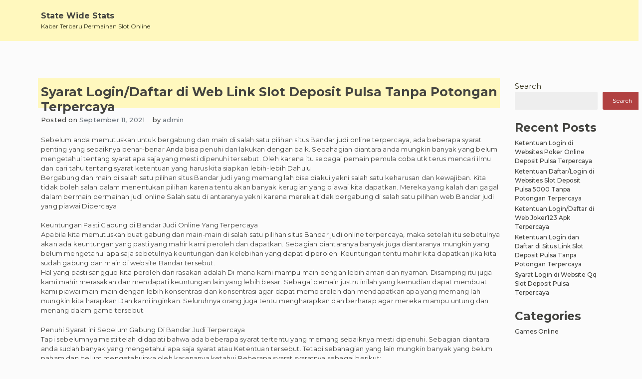

--- FILE ---
content_type: text/html; charset=UTF-8
request_url: https://statewidestats.com/syarat-login-daftar-di-web-link-slot-deposit-pulsa-tanpa-potongan-terpercaya/
body_size: 10692
content:
<!doctype html>
<html lang="en-US">

<head>
    <meta charset="UTF-8">
    <meta name="viewport" content="width=device-width, initial-scale=1">
    <link rel="profile" href="https://gmpg.org/xfn/11">

    <title>Syarat Login/Daftar di Web  Link Slot Deposit Pulsa Tanpa Potongan Terpercaya &#8211; State Wide Stats</title>
<meta name='robots' content='max-image-preview:large' />
<link rel="alternate" type="application/rss+xml" title="State Wide Stats &raquo; Feed" href="https://statewidestats.com/feed/" />
<link rel="alternate" type="application/rss+xml" title="State Wide Stats &raquo; Comments Feed" href="https://statewidestats.com/comments/feed/" />
<link rel="alternate" title="oEmbed (JSON)" type="application/json+oembed" href="https://statewidestats.com/wp-json/oembed/1.0/embed?url=https%3A%2F%2Fstatewidestats.com%2Fsyarat-login-daftar-di-web-link-slot-deposit-pulsa-tanpa-potongan-terpercaya%2F" />
<link rel="alternate" title="oEmbed (XML)" type="text/xml+oembed" href="https://statewidestats.com/wp-json/oembed/1.0/embed?url=https%3A%2F%2Fstatewidestats.com%2Fsyarat-login-daftar-di-web-link-slot-deposit-pulsa-tanpa-potongan-terpercaya%2F&#038;format=xml" />
<style id='wp-img-auto-sizes-contain-inline-css'>
img:is([sizes=auto i],[sizes^="auto," i]){contain-intrinsic-size:3000px 1500px}
/*# sourceURL=wp-img-auto-sizes-contain-inline-css */
</style>
<style id='wp-emoji-styles-inline-css'>

	img.wp-smiley, img.emoji {
		display: inline !important;
		border: none !important;
		box-shadow: none !important;
		height: 1em !important;
		width: 1em !important;
		margin: 0 0.07em !important;
		vertical-align: -0.1em !important;
		background: none !important;
		padding: 0 !important;
	}
/*# sourceURL=wp-emoji-styles-inline-css */
</style>
<style id='wp-block-library-inline-css'>
:root{--wp-block-synced-color:#7a00df;--wp-block-synced-color--rgb:122,0,223;--wp-bound-block-color:var(--wp-block-synced-color);--wp-editor-canvas-background:#ddd;--wp-admin-theme-color:#007cba;--wp-admin-theme-color--rgb:0,124,186;--wp-admin-theme-color-darker-10:#006ba1;--wp-admin-theme-color-darker-10--rgb:0,107,160.5;--wp-admin-theme-color-darker-20:#005a87;--wp-admin-theme-color-darker-20--rgb:0,90,135;--wp-admin-border-width-focus:2px}@media (min-resolution:192dpi){:root{--wp-admin-border-width-focus:1.5px}}.wp-element-button{cursor:pointer}:root .has-very-light-gray-background-color{background-color:#eee}:root .has-very-dark-gray-background-color{background-color:#313131}:root .has-very-light-gray-color{color:#eee}:root .has-very-dark-gray-color{color:#313131}:root .has-vivid-green-cyan-to-vivid-cyan-blue-gradient-background{background:linear-gradient(135deg,#00d084,#0693e3)}:root .has-purple-crush-gradient-background{background:linear-gradient(135deg,#34e2e4,#4721fb 50%,#ab1dfe)}:root .has-hazy-dawn-gradient-background{background:linear-gradient(135deg,#faaca8,#dad0ec)}:root .has-subdued-olive-gradient-background{background:linear-gradient(135deg,#fafae1,#67a671)}:root .has-atomic-cream-gradient-background{background:linear-gradient(135deg,#fdd79a,#004a59)}:root .has-nightshade-gradient-background{background:linear-gradient(135deg,#330968,#31cdcf)}:root .has-midnight-gradient-background{background:linear-gradient(135deg,#020381,#2874fc)}:root{--wp--preset--font-size--normal:16px;--wp--preset--font-size--huge:42px}.has-regular-font-size{font-size:1em}.has-larger-font-size{font-size:2.625em}.has-normal-font-size{font-size:var(--wp--preset--font-size--normal)}.has-huge-font-size{font-size:var(--wp--preset--font-size--huge)}.has-text-align-center{text-align:center}.has-text-align-left{text-align:left}.has-text-align-right{text-align:right}.has-fit-text{white-space:nowrap!important}#end-resizable-editor-section{display:none}.aligncenter{clear:both}.items-justified-left{justify-content:flex-start}.items-justified-center{justify-content:center}.items-justified-right{justify-content:flex-end}.items-justified-space-between{justify-content:space-between}.screen-reader-text{border:0;clip-path:inset(50%);height:1px;margin:-1px;overflow:hidden;padding:0;position:absolute;width:1px;word-wrap:normal!important}.screen-reader-text:focus{background-color:#ddd;clip-path:none;color:#444;display:block;font-size:1em;height:auto;left:5px;line-height:normal;padding:15px 23px 14px;text-decoration:none;top:5px;width:auto;z-index:100000}html :where(.has-border-color){border-style:solid}html :where([style*=border-top-color]){border-top-style:solid}html :where([style*=border-right-color]){border-right-style:solid}html :where([style*=border-bottom-color]){border-bottom-style:solid}html :where([style*=border-left-color]){border-left-style:solid}html :where([style*=border-width]){border-style:solid}html :where([style*=border-top-width]){border-top-style:solid}html :where([style*=border-right-width]){border-right-style:solid}html :where([style*=border-bottom-width]){border-bottom-style:solid}html :where([style*=border-left-width]){border-left-style:solid}html :where(img[class*=wp-image-]){height:auto;max-width:100%}:where(figure){margin:0 0 1em}html :where(.is-position-sticky){--wp-admin--admin-bar--position-offset:var(--wp-admin--admin-bar--height,0px)}@media screen and (max-width:600px){html :where(.is-position-sticky){--wp-admin--admin-bar--position-offset:0px}}

/*# sourceURL=wp-block-library-inline-css */
</style><style id='wp-block-categories-inline-css'>
.wp-block-categories{box-sizing:border-box}.wp-block-categories.alignleft{margin-right:2em}.wp-block-categories.alignright{margin-left:2em}.wp-block-categories.wp-block-categories-dropdown.aligncenter{text-align:center}.wp-block-categories .wp-block-categories__label{display:block;width:100%}
/*# sourceURL=https://statewidestats.com/wp-includes/blocks/categories/style.min.css */
</style>
<style id='wp-block-heading-inline-css'>
h1:where(.wp-block-heading).has-background,h2:where(.wp-block-heading).has-background,h3:where(.wp-block-heading).has-background,h4:where(.wp-block-heading).has-background,h5:where(.wp-block-heading).has-background,h6:where(.wp-block-heading).has-background{padding:1.25em 2.375em}h1.has-text-align-left[style*=writing-mode]:where([style*=vertical-lr]),h1.has-text-align-right[style*=writing-mode]:where([style*=vertical-rl]),h2.has-text-align-left[style*=writing-mode]:where([style*=vertical-lr]),h2.has-text-align-right[style*=writing-mode]:where([style*=vertical-rl]),h3.has-text-align-left[style*=writing-mode]:where([style*=vertical-lr]),h3.has-text-align-right[style*=writing-mode]:where([style*=vertical-rl]),h4.has-text-align-left[style*=writing-mode]:where([style*=vertical-lr]),h4.has-text-align-right[style*=writing-mode]:where([style*=vertical-rl]),h5.has-text-align-left[style*=writing-mode]:where([style*=vertical-lr]),h5.has-text-align-right[style*=writing-mode]:where([style*=vertical-rl]),h6.has-text-align-left[style*=writing-mode]:where([style*=vertical-lr]),h6.has-text-align-right[style*=writing-mode]:where([style*=vertical-rl]){rotate:180deg}
/*# sourceURL=https://statewidestats.com/wp-includes/blocks/heading/style.min.css */
</style>
<style id='wp-block-latest-posts-inline-css'>
.wp-block-latest-posts{box-sizing:border-box}.wp-block-latest-posts.alignleft{margin-right:2em}.wp-block-latest-posts.alignright{margin-left:2em}.wp-block-latest-posts.wp-block-latest-posts__list{list-style:none}.wp-block-latest-posts.wp-block-latest-posts__list li{clear:both;overflow-wrap:break-word}.wp-block-latest-posts.is-grid{display:flex;flex-wrap:wrap}.wp-block-latest-posts.is-grid li{margin:0 1.25em 1.25em 0;width:100%}@media (min-width:600px){.wp-block-latest-posts.columns-2 li{width:calc(50% - .625em)}.wp-block-latest-posts.columns-2 li:nth-child(2n){margin-right:0}.wp-block-latest-posts.columns-3 li{width:calc(33.33333% - .83333em)}.wp-block-latest-posts.columns-3 li:nth-child(3n){margin-right:0}.wp-block-latest-posts.columns-4 li{width:calc(25% - .9375em)}.wp-block-latest-posts.columns-4 li:nth-child(4n){margin-right:0}.wp-block-latest-posts.columns-5 li{width:calc(20% - 1em)}.wp-block-latest-posts.columns-5 li:nth-child(5n){margin-right:0}.wp-block-latest-posts.columns-6 li{width:calc(16.66667% - 1.04167em)}.wp-block-latest-posts.columns-6 li:nth-child(6n){margin-right:0}}:root :where(.wp-block-latest-posts.is-grid){padding:0}:root :where(.wp-block-latest-posts.wp-block-latest-posts__list){padding-left:0}.wp-block-latest-posts__post-author,.wp-block-latest-posts__post-date{display:block;font-size:.8125em}.wp-block-latest-posts__post-excerpt,.wp-block-latest-posts__post-full-content{margin-bottom:1em;margin-top:.5em}.wp-block-latest-posts__featured-image a{display:inline-block}.wp-block-latest-posts__featured-image img{height:auto;max-width:100%;width:auto}.wp-block-latest-posts__featured-image.alignleft{float:left;margin-right:1em}.wp-block-latest-posts__featured-image.alignright{float:right;margin-left:1em}.wp-block-latest-posts__featured-image.aligncenter{margin-bottom:1em;text-align:center}
/*# sourceURL=https://statewidestats.com/wp-includes/blocks/latest-posts/style.min.css */
</style>
<style id='wp-block-search-inline-css'>
.wp-block-search__button{margin-left:10px;word-break:normal}.wp-block-search__button.has-icon{line-height:0}.wp-block-search__button svg{height:1.25em;min-height:24px;min-width:24px;width:1.25em;fill:currentColor;vertical-align:text-bottom}:where(.wp-block-search__button){border:1px solid #ccc;padding:6px 10px}.wp-block-search__inside-wrapper{display:flex;flex:auto;flex-wrap:nowrap;max-width:100%}.wp-block-search__label{width:100%}.wp-block-search.wp-block-search__button-only .wp-block-search__button{box-sizing:border-box;display:flex;flex-shrink:0;justify-content:center;margin-left:0;max-width:100%}.wp-block-search.wp-block-search__button-only .wp-block-search__inside-wrapper{min-width:0!important;transition-property:width}.wp-block-search.wp-block-search__button-only .wp-block-search__input{flex-basis:100%;transition-duration:.3s}.wp-block-search.wp-block-search__button-only.wp-block-search__searchfield-hidden,.wp-block-search.wp-block-search__button-only.wp-block-search__searchfield-hidden .wp-block-search__inside-wrapper{overflow:hidden}.wp-block-search.wp-block-search__button-only.wp-block-search__searchfield-hidden .wp-block-search__input{border-left-width:0!important;border-right-width:0!important;flex-basis:0;flex-grow:0;margin:0;min-width:0!important;padding-left:0!important;padding-right:0!important;width:0!important}:where(.wp-block-search__input){appearance:none;border:1px solid #949494;flex-grow:1;font-family:inherit;font-size:inherit;font-style:inherit;font-weight:inherit;letter-spacing:inherit;line-height:inherit;margin-left:0;margin-right:0;min-width:3rem;padding:8px;text-decoration:unset!important;text-transform:inherit}:where(.wp-block-search__button-inside .wp-block-search__inside-wrapper){background-color:#fff;border:1px solid #949494;box-sizing:border-box;padding:4px}:where(.wp-block-search__button-inside .wp-block-search__inside-wrapper) .wp-block-search__input{border:none;border-radius:0;padding:0 4px}:where(.wp-block-search__button-inside .wp-block-search__inside-wrapper) .wp-block-search__input:focus{outline:none}:where(.wp-block-search__button-inside .wp-block-search__inside-wrapper) :where(.wp-block-search__button){padding:4px 8px}.wp-block-search.aligncenter .wp-block-search__inside-wrapper{margin:auto}.wp-block[data-align=right] .wp-block-search.wp-block-search__button-only .wp-block-search__inside-wrapper{float:right}
/*# sourceURL=https://statewidestats.com/wp-includes/blocks/search/style.min.css */
</style>
<style id='wp-block-group-inline-css'>
.wp-block-group{box-sizing:border-box}:where(.wp-block-group.wp-block-group-is-layout-constrained){position:relative}
/*# sourceURL=https://statewidestats.com/wp-includes/blocks/group/style.min.css */
</style>
<style id='global-styles-inline-css'>
:root{--wp--preset--aspect-ratio--square: 1;--wp--preset--aspect-ratio--4-3: 4/3;--wp--preset--aspect-ratio--3-4: 3/4;--wp--preset--aspect-ratio--3-2: 3/2;--wp--preset--aspect-ratio--2-3: 2/3;--wp--preset--aspect-ratio--16-9: 16/9;--wp--preset--aspect-ratio--9-16: 9/16;--wp--preset--color--black: #000000;--wp--preset--color--cyan-bluish-gray: #abb8c3;--wp--preset--color--white: #ffffff;--wp--preset--color--pale-pink: #f78da7;--wp--preset--color--vivid-red: #cf2e2e;--wp--preset--color--luminous-vivid-orange: #ff6900;--wp--preset--color--luminous-vivid-amber: #fcb900;--wp--preset--color--light-green-cyan: #7bdcb5;--wp--preset--color--vivid-green-cyan: #00d084;--wp--preset--color--pale-cyan-blue: #8ed1fc;--wp--preset--color--vivid-cyan-blue: #0693e3;--wp--preset--color--vivid-purple: #9b51e0;--wp--preset--gradient--vivid-cyan-blue-to-vivid-purple: linear-gradient(135deg,rgb(6,147,227) 0%,rgb(155,81,224) 100%);--wp--preset--gradient--light-green-cyan-to-vivid-green-cyan: linear-gradient(135deg,rgb(122,220,180) 0%,rgb(0,208,130) 100%);--wp--preset--gradient--luminous-vivid-amber-to-luminous-vivid-orange: linear-gradient(135deg,rgb(252,185,0) 0%,rgb(255,105,0) 100%);--wp--preset--gradient--luminous-vivid-orange-to-vivid-red: linear-gradient(135deg,rgb(255,105,0) 0%,rgb(207,46,46) 100%);--wp--preset--gradient--very-light-gray-to-cyan-bluish-gray: linear-gradient(135deg,rgb(238,238,238) 0%,rgb(169,184,195) 100%);--wp--preset--gradient--cool-to-warm-spectrum: linear-gradient(135deg,rgb(74,234,220) 0%,rgb(151,120,209) 20%,rgb(207,42,186) 40%,rgb(238,44,130) 60%,rgb(251,105,98) 80%,rgb(254,248,76) 100%);--wp--preset--gradient--blush-light-purple: linear-gradient(135deg,rgb(255,206,236) 0%,rgb(152,150,240) 100%);--wp--preset--gradient--blush-bordeaux: linear-gradient(135deg,rgb(254,205,165) 0%,rgb(254,45,45) 50%,rgb(107,0,62) 100%);--wp--preset--gradient--luminous-dusk: linear-gradient(135deg,rgb(255,203,112) 0%,rgb(199,81,192) 50%,rgb(65,88,208) 100%);--wp--preset--gradient--pale-ocean: linear-gradient(135deg,rgb(255,245,203) 0%,rgb(182,227,212) 50%,rgb(51,167,181) 100%);--wp--preset--gradient--electric-grass: linear-gradient(135deg,rgb(202,248,128) 0%,rgb(113,206,126) 100%);--wp--preset--gradient--midnight: linear-gradient(135deg,rgb(2,3,129) 0%,rgb(40,116,252) 100%);--wp--preset--font-size--small: 13px;--wp--preset--font-size--medium: 20px;--wp--preset--font-size--large: 36px;--wp--preset--font-size--x-large: 42px;--wp--preset--spacing--20: 0.44rem;--wp--preset--spacing--30: 0.67rem;--wp--preset--spacing--40: 1rem;--wp--preset--spacing--50: 1.5rem;--wp--preset--spacing--60: 2.25rem;--wp--preset--spacing--70: 3.38rem;--wp--preset--spacing--80: 5.06rem;--wp--preset--shadow--natural: 6px 6px 9px rgba(0, 0, 0, 0.2);--wp--preset--shadow--deep: 12px 12px 50px rgba(0, 0, 0, 0.4);--wp--preset--shadow--sharp: 6px 6px 0px rgba(0, 0, 0, 0.2);--wp--preset--shadow--outlined: 6px 6px 0px -3px rgb(255, 255, 255), 6px 6px rgb(0, 0, 0);--wp--preset--shadow--crisp: 6px 6px 0px rgb(0, 0, 0);}:where(.is-layout-flex){gap: 0.5em;}:where(.is-layout-grid){gap: 0.5em;}body .is-layout-flex{display: flex;}.is-layout-flex{flex-wrap: wrap;align-items: center;}.is-layout-flex > :is(*, div){margin: 0;}body .is-layout-grid{display: grid;}.is-layout-grid > :is(*, div){margin: 0;}:where(.wp-block-columns.is-layout-flex){gap: 2em;}:where(.wp-block-columns.is-layout-grid){gap: 2em;}:where(.wp-block-post-template.is-layout-flex){gap: 1.25em;}:where(.wp-block-post-template.is-layout-grid){gap: 1.25em;}.has-black-color{color: var(--wp--preset--color--black) !important;}.has-cyan-bluish-gray-color{color: var(--wp--preset--color--cyan-bluish-gray) !important;}.has-white-color{color: var(--wp--preset--color--white) !important;}.has-pale-pink-color{color: var(--wp--preset--color--pale-pink) !important;}.has-vivid-red-color{color: var(--wp--preset--color--vivid-red) !important;}.has-luminous-vivid-orange-color{color: var(--wp--preset--color--luminous-vivid-orange) !important;}.has-luminous-vivid-amber-color{color: var(--wp--preset--color--luminous-vivid-amber) !important;}.has-light-green-cyan-color{color: var(--wp--preset--color--light-green-cyan) !important;}.has-vivid-green-cyan-color{color: var(--wp--preset--color--vivid-green-cyan) !important;}.has-pale-cyan-blue-color{color: var(--wp--preset--color--pale-cyan-blue) !important;}.has-vivid-cyan-blue-color{color: var(--wp--preset--color--vivid-cyan-blue) !important;}.has-vivid-purple-color{color: var(--wp--preset--color--vivid-purple) !important;}.has-black-background-color{background-color: var(--wp--preset--color--black) !important;}.has-cyan-bluish-gray-background-color{background-color: var(--wp--preset--color--cyan-bluish-gray) !important;}.has-white-background-color{background-color: var(--wp--preset--color--white) !important;}.has-pale-pink-background-color{background-color: var(--wp--preset--color--pale-pink) !important;}.has-vivid-red-background-color{background-color: var(--wp--preset--color--vivid-red) !important;}.has-luminous-vivid-orange-background-color{background-color: var(--wp--preset--color--luminous-vivid-orange) !important;}.has-luminous-vivid-amber-background-color{background-color: var(--wp--preset--color--luminous-vivid-amber) !important;}.has-light-green-cyan-background-color{background-color: var(--wp--preset--color--light-green-cyan) !important;}.has-vivid-green-cyan-background-color{background-color: var(--wp--preset--color--vivid-green-cyan) !important;}.has-pale-cyan-blue-background-color{background-color: var(--wp--preset--color--pale-cyan-blue) !important;}.has-vivid-cyan-blue-background-color{background-color: var(--wp--preset--color--vivid-cyan-blue) !important;}.has-vivid-purple-background-color{background-color: var(--wp--preset--color--vivid-purple) !important;}.has-black-border-color{border-color: var(--wp--preset--color--black) !important;}.has-cyan-bluish-gray-border-color{border-color: var(--wp--preset--color--cyan-bluish-gray) !important;}.has-white-border-color{border-color: var(--wp--preset--color--white) !important;}.has-pale-pink-border-color{border-color: var(--wp--preset--color--pale-pink) !important;}.has-vivid-red-border-color{border-color: var(--wp--preset--color--vivid-red) !important;}.has-luminous-vivid-orange-border-color{border-color: var(--wp--preset--color--luminous-vivid-orange) !important;}.has-luminous-vivid-amber-border-color{border-color: var(--wp--preset--color--luminous-vivid-amber) !important;}.has-light-green-cyan-border-color{border-color: var(--wp--preset--color--light-green-cyan) !important;}.has-vivid-green-cyan-border-color{border-color: var(--wp--preset--color--vivid-green-cyan) !important;}.has-pale-cyan-blue-border-color{border-color: var(--wp--preset--color--pale-cyan-blue) !important;}.has-vivid-cyan-blue-border-color{border-color: var(--wp--preset--color--vivid-cyan-blue) !important;}.has-vivid-purple-border-color{border-color: var(--wp--preset--color--vivid-purple) !important;}.has-vivid-cyan-blue-to-vivid-purple-gradient-background{background: var(--wp--preset--gradient--vivid-cyan-blue-to-vivid-purple) !important;}.has-light-green-cyan-to-vivid-green-cyan-gradient-background{background: var(--wp--preset--gradient--light-green-cyan-to-vivid-green-cyan) !important;}.has-luminous-vivid-amber-to-luminous-vivid-orange-gradient-background{background: var(--wp--preset--gradient--luminous-vivid-amber-to-luminous-vivid-orange) !important;}.has-luminous-vivid-orange-to-vivid-red-gradient-background{background: var(--wp--preset--gradient--luminous-vivid-orange-to-vivid-red) !important;}.has-very-light-gray-to-cyan-bluish-gray-gradient-background{background: var(--wp--preset--gradient--very-light-gray-to-cyan-bluish-gray) !important;}.has-cool-to-warm-spectrum-gradient-background{background: var(--wp--preset--gradient--cool-to-warm-spectrum) !important;}.has-blush-light-purple-gradient-background{background: var(--wp--preset--gradient--blush-light-purple) !important;}.has-blush-bordeaux-gradient-background{background: var(--wp--preset--gradient--blush-bordeaux) !important;}.has-luminous-dusk-gradient-background{background: var(--wp--preset--gradient--luminous-dusk) !important;}.has-pale-ocean-gradient-background{background: var(--wp--preset--gradient--pale-ocean) !important;}.has-electric-grass-gradient-background{background: var(--wp--preset--gradient--electric-grass) !important;}.has-midnight-gradient-background{background: var(--wp--preset--gradient--midnight) !important;}.has-small-font-size{font-size: var(--wp--preset--font-size--small) !important;}.has-medium-font-size{font-size: var(--wp--preset--font-size--medium) !important;}.has-large-font-size{font-size: var(--wp--preset--font-size--large) !important;}.has-x-large-font-size{font-size: var(--wp--preset--font-size--x-large) !important;}
/*# sourceURL=global-styles-inline-css */
</style>

<style id='classic-theme-styles-inline-css'>
/*! This file is auto-generated */
.wp-block-button__link{color:#fff;background-color:#32373c;border-radius:9999px;box-shadow:none;text-decoration:none;padding:calc(.667em + 2px) calc(1.333em + 2px);font-size:1.125em}.wp-block-file__button{background:#32373c;color:#fff;text-decoration:none}
/*# sourceURL=/wp-includes/css/classic-themes.min.css */
</style>
<link rel='stylesheet' id='limeasyblog-style-css' href='https://statewidestats.com/wp-content/themes/limeasyblog/style.css?ver=1.0.9' media='all' />
<link rel='stylesheet' id='limeasyblog-bootstrap-style-css' href='https://statewidestats.com/wp-content/themes/limeasyblog/assets/bootstrap/css/bootstrap.min.css?ver=v4.3.1' media='all' />
<link rel='stylesheet' id='limeasyblog-font-awesome-css' href='https://statewidestats.com/wp-content/themes/limeasyblog/assets/fontawesome/css/all.min.css?ver=5.9.0' media='all' />
<link rel='stylesheet' id='limeasyblog-structure-css' href='https://statewidestats.com/wp-content/themes/limeasyblog/assets/styles/structure/structure.css?ver=1.0.9' media='all' />
<link rel='stylesheet' id='limeasyblog-styles-grand-retro-css' href='https://statewidestats.com/wp-content/themes/limeasyblog/assets/styles/style/grand-retro/styles.css?ver=1.0.9' media='all' />
<script src="https://statewidestats.com/wp-includes/js/jquery/jquery.min.js?ver=3.7.1" id="jquery-core-js"></script>
<script src="https://statewidestats.com/wp-includes/js/jquery/jquery-migrate.min.js?ver=3.4.1" id="jquery-migrate-js"></script>
<link rel="https://api.w.org/" href="https://statewidestats.com/wp-json/" /><link rel="alternate" title="JSON" type="application/json" href="https://statewidestats.com/wp-json/wp/v2/posts/760" /><link rel="EditURI" type="application/rsd+xml" title="RSD" href="https://statewidestats.com/xmlrpc.php?rsd" />
<meta name="generator" content="WordPress 6.9" />
<link rel="canonical" href="https://statewidestats.com/syarat-login-daftar-di-web-link-slot-deposit-pulsa-tanpa-potongan-terpercaya/" />
<link rel='shortlink' href='https://statewidestats.com/?p=760' />
		<style type="text/css">
						</style>
		</head>

<body class="wp-singular post-template-default single single-post postid-760 single-format-standard wp-theme-limeasyblog _ulmt__grand-retro">
        <div id="page" class="site">
        <a class="skip-link screen-reader-text"
            href="#primary">Skip to content</a>

        <header id="masthead" class="site-header">

            <div id="header-0" class="header-section col-sm-12 col-md-12 header-wrapper">
                <div class="container">
                    <div class="row">
                        <div class="col-sm-12 section-element-inside">
                            <div class="row inside">
                                <div id="header-lbf3wl3y1dn"
                                    class="header-section col-sm-12 col-md-12 header-wrap">
                                    <div class="row">
                                        <div class="col-sm-12 section-element-inside">
                                            <div class="row inside">
                                                <div id="header-kn60tvnatdn"
                                                    class="header-section col-sm-12 col-md-6 header-site-branding">
                                                    <div class="row">
                                                        <div class="col-sm-12 section-element-inside">
                                                            <div class="row inside">
                                                                <div class="site-branding">

                                                                    <div class="site-branding-logo">
                                                                                                                                            </div>

                                                                    <div class="site-branding-title">
                                                                        
                                                                        <p class="site-title"><a
                                                                                href="https://statewidestats.com/"
                                                                                rel="home">State Wide Stats</a>
                                                                        </p>

                                                                                                                                                <p class="site-description">
                                                                            Kabar Terbaru Permainan Slot Online                                                                        </p>
                                                                                                                                            </div>

                                                                </div><!-- .site-branding -->
                                                            </div>
                                                        </div>
                                                    </div>
                                                </div>
                                                <div id="header-ph58qb08tjq"
                                                    class="header-section col-sm-12 col-md-6 header-sidebar">
                                                    <div class="col-sm-12 section-element-inside">
                                                                                                            </div>
                                                </div>
                                            </div>
                                        </div>
                                    </div>
                                </div>
                                <div id="header-v7kuk0msspr"
                                    class="header-section col-sm-12 col-md-12 header-menu-wrap">
                                    <div class="col-sm-12 section-element-inside">
                                        <nav id="site-navigation" class="main-navigation">
                                            <button class="menu-toggle menu-toggle-animation classic-animation" aria-controls="primary-menu" aria-expanded="false">
                                                <span class="menu-toggle-text">Primary Menu</span>
                                                <span class="menu-toggle-icon">
                                                    <span></span>
                                                    <span></span>
                                                    <span></span>
                                                    <span></span>
                                                    <span></span>
                                                    <span></span>
                                                    <span></span>
                                                    <span></span>
                                                    <span></span>
                                                </span>
                                            </button>
                                            <div id="primary-menu" class="menu"></div>
                                        </nav><!-- #site-navigation -->
                                    </div>
                                </div>
                            </div>
                        </div>
                    </div>
                </div>
            </div>
   
        </header><!-- #masthead -->
<main id="primary" class="site-main">

    
        
        <div id="single-0" class="page-section col-sm-12 col-md-12 page-wrap ">
            <div class="container ">
                <div class="row">
                    <div class="col-sm-12 section-element-inside ">
                        <div class="row inside">

                            
                            
        <div id="single-1rekpvean3a" class="page-section col-sm-12 col-md-10">
            <div class="col-sm-12 section-element-inside ">
                
<article id="post-760" class="post-760 post type-post status-publish format-standard hentry category-games-online tag-slot-online-deposit-pulsa-tanpa-potongan">
    <div class="row">

        <div id="post-0" class="excerpt-section col-sm-12 col-md-12 excerpt-wrap ">
            <div class="row">
                <div class="col-sm-12 section-element-inside ">
                    <div class="row inside">
                        <div id="post-1rekpvean3a" class="excerpt-section col-sm-12 col-md-12 ">
                            <div class="row">
                                <div class="col-sm-12 section-element-inside ">
                                    <div class="row inside">
                                        <header class="entry-header">
                                            <h1 class="entry-title">Syarat Login/Daftar di Web  Link Slot Deposit Pulsa Tanpa Potongan Terpercaya</h1>                                        </header>
                                    </div>
                                </div>
                            </div>
                        </div>
                        <div id="post-slfs07zbgrt" class="excerpt-section col-sm-12 col-md-12 ">
                            <div class="row">
                                <div class="col-sm-12 section-element-inside ">
                                    <div class="row inside">
                                        <div id="post-6ddeso36k4v"
                                            class="excerpt-section col-sm-auto col-md-auto ">
                                            <div class="row">
                                                <div class="col-sm-12 section-element-inside ">
                                                    <div class="row inside">
                                                                                                                    <div class="entry-meta">
                                                                <span class="posted-on">Posted on <a href="https://statewidestats.com/syarat-login-daftar-di-web-link-slot-deposit-pulsa-tanpa-potongan-terpercaya/" rel="bookmark"><time class="entry-date published updated" datetime="2021-09-11T07:34:10+00:00">September 11, 2021</time></a></span>                                                            </div><!-- .entry-meta -->
                                                                                                            </div>
                                                </div>
                                            </div>
                                        </div>
                                        <div id="post-3h1iw5ouicm"
                                            class="excerpt-section col-sm-autos col-md-auto ">
                                            <div class="row">
                                                <div class="col-sm-12 section-element-inside ">
                                                    <div class="row inside">
                                                                                                                    <div class="entry-meta">
                                                                <span class="byline"> by <span class="author vcard"><a class="url fn n" href="https://statewidestats.com/author/admin/">admin</a></span></span>                                                            </div><!-- .entry-meta -->
                                                                                                            </div>
                                                </div>
                                            </div>
                                        </div>
                                    </div>
                                </div>
                            </div>
                        </div>
                        <div id="post-fxzoj9rn23c" class="excerpt-section col-sm-12 col-md-12 ">
                            <div class="row">
                                <div class="col-sm-12 section-element-inside ">
                                    <div class="row inside">
                                                                            </div>
                                </div>
                            </div>
                        </div>
                        <div id="post-dnebovfdvbm" class="excerpt-section col-sm-12 col-md-12 ">
                            <div class="row">
                                <div class="col-sm-12 section-element-inside ">
                                    <div class="row inside">
                                        <div class="entry-content">
                                            <p>Sebelum anda memutuskan untuk bergabung dan main di salah satu pilihan situs Bandar judi online terpercaya, ada beberapa syarat penting yang sebaiknya benar-benar Anda bisa penuhi dan lakukan dengan baik. Sebahagian diantara anda mungkin banyak yang belum mengetahui tentang syarat apa saja yang mesti dipenuhi tersebut. Oleh karena itu sebagai pemain pemula coba utk terus mencari ilmu dan cari tahu tentang syarat ketentuan yang harus kita siapkan lebih-lebih Dahulu<br />
Bergabung dan main di salah satu pilihan situs Bandar judi yang memang lah bisa diakui yakni salah satu keharusan dan kewajiban. Kita tidak boleh salah dalam menentukan pilihan karena tentu akan banyak kerugian yang piawai kita dapatkan. Mereka yang kalah dan gagal dalam bermain permainan judi online Salah satu di antaranya yakni karena mereka tidak bergabung di salah satu pilihan web Bandar judi yang piawai Dipercaya</p>
<p>Keuntungan Pasti Gabung di Bandar Judi Online Yang Terpercaya<br />
Apabila kita memutuskan buat gabung dan main-main di salah satu pilihan situs Bandar judi online terpercaya, maka setelah itu sebetulnya akan ada keuntungan yang pasti yang mahir kami peroleh dan dapatkan. Sebagian diantaranya banyak juga diantaranya mungkin yang belum mengetahui apa saja sebetulnya keuntungan dan kelebihan yang dapat diperoleh. Keuntungan tentu mahir kita dapatkan jika kita sudah gabung dan main di website Bandar tersebut.<br />
Hal yang pasti sanggup kita peroleh dan rasakan adalah Di mana kami mampu main dengan lebih aman dan nyaman. Disamping itu juga kami mahir merasakan dan mendapati keuntungan lain yang lebih besar. Sebagai pemain justru inilah yang kemudian dapat membuat kami piawai main-main dengan lebih konsentrasi dan konsentrasi agar dapat memperoleh dan mendapatkan apa yang memang lah mungkin kita harapkan Dan kami inginkan. Seluruhnya orang juga tentu mengharapkan dan berharap agar mereka mampu untung dan menang dalam game tersebut.</p>
<p>Penuhi Syarat ini Sebelum Gabung Di Bandar Judi Terpercaya<br />
Tapi sebelumnya mesti telah didapati bahwa ada beberapa syarat tertentu yang memang sebaiknya mesti dipenuhi. Sebagian diantara anda sudah banyak yang mengetahui apa saja syarat atau Ketentuan tersebut. Tetapi sebahagian yang lain mungkin banyak yang belum paham dan belum mengetahuinya oleh karenanya ketahui Beberapa syarat syaratnya sebagai berikut:<br />
1. Memiliki keinginan untuk main &#8211; mula-mula kami harus bisa memiliki niat atau kemauan apalagi dahulu bahwa kami memang mau main games tersebut. Kami benar-benar tidak memiliki kemauan dan keinginan untuk Main-main maka selanjutnya akan sulit juga sebetulnya untuk kita dapat memulai utk menjalankan permainan tersebut.<br />
2. Memiliki perangkat yang mampu diperlukan &#8211; bermain permainan judi online tentu bisa dilakukan dengan menggunakan beraneka pilihan piranti yang Sedia Ada beraneka pilihan piranti yang mahir anda gunakan sebetulnya mulai dari perangkat berbasis desktop pc ataupun berbasis mobile Telpon pintar Silakan Anda gunakan piranti yang benar-benar anda miliki..<br />
3. Memiliki rekening bank &#8211; untuk mahir melakukan proses games ada syarat penting juga yang memang lah mesti dipenuhi kebanyakan sebelum kita bergabung dan mendaftar di salah satu pilihan website Bandar judi tertentu. Syarat penting itu diantaranya merupakan di mana kami harus memiliki rekening bank. Rekening bank yaitu salah satu bagian penting yang perlu disiapkan dengan baik.<br />
Terkecuali Beberapa syarat di atas juga sebetulnya ada beberapa syarat lain yang mungkin dapat kita penuhi dan itu juga bakal bergantung pada di website Bandar judi online manakah kita bergabung. Kita mesti cari dan dapatkan salah satu pilihan website Bandar judi yang benar-benar memiliki lebih banyak kelebihan dan keunggulan.</p>
<p>&nbsp;</p>
<p>&nbsp;</p>
<p>&nbsp;</p>
<p>&nbsp;</p>
                                        </div><!-- .entry-content -->
                                    </div>
                                </div>
                            </div>
                        </div>
                        <div id="post-ighnkfw2k5s" class="excerpt-section col-sm-12 col-md-12 ">
                            <div class="row">
                                <div class="col-sm-12 section-element-inside ">
                                    <div class="row inside">
                                        <div id="post-pauygfoh43m"
                                            class="excerpt-section col-sm-auto col-md-auto ">
                                            <div class="row">
                                                <div class="col-sm-12 section-element-inside ">
                                                    <div class="row inside">
                                                        <footer class="entry-footer">
                                                            <span class="cat-links">Posted in <a href="https://statewidestats.com/category/games-online/" rel="category tag">Games Online</a></span><span class="tags-links">Tagged <a href="https://statewidestats.com/tag/slot-online-deposit-pulsa-tanpa-potongan/" rel="tag">Slot Online Deposit Pulsa Tanpa Potongan</a></span>                                                        </footer><!-- .entry-footer -->
                                                    </div>
                                                </div>
                                            </div>
                                        </div>
                                        <div id="post-76s2tu2u8av"
                                            class="excerpt-section col-sm-auto col-md-auto ">
                                            <div class="row">
                                                <div class="col-sm-12 section-element-inside ">
                                                    <div class="row inside"></div>
                                                </div>
                                            </div>
                                        </div>
                                    </div>
                                </div>
                            </div>
                        </div>
                        <div id="post-76s2tu2u8ff"
                            class="excerpt-section col-sm-12 col-md-12">
                            <div class="row">
                                <div class="col-sm-12 section-element-inside ">
                                    <div class="row inside">
                                        
	<nav class="navigation post-navigation" aria-label="Posts">
		<h2 class="screen-reader-text">Post navigation</h2>
		<div class="nav-links"><div class="nav-previous"><a href="https://statewidestats.com/ketentuan-daftar-login-di-situs-deposit-slot-pakai-pulsa-telkomsel-terpercaya/" rel="prev"><span class="nav-subtitle">Previous:</span> <span class="nav-title">Ketentuan Daftar/Login di Situs  Deposit Slot Pakai Pulsa Telkomsel Terpercaya</span></a></div><div class="nav-next"><a href="https://statewidestats.com/ketentuan-login-daftar-di-website-slot-joker-deposit-pulsa-tanpa-potongan-terpercaya/" rel="next"><span class="nav-subtitle">Next:</span> <span class="nav-title">Ketentuan Login/Daftar di Website  Slot Joker Deposit Pulsa Tanpa Potongan Terpercaya</span></a></div></div>
	</nav>                                    </div>
                                </div>
                            </div>
                        </div>
                        <div id="post-76s2tu2u812"
                            class="excerpt-section col-sm-12 col-md-12">
                            <div class="row">
                                <div class="col-sm-12 section-element-inside ">
                                    <div class="row inside">
                                                                            </div>
                                </div>
                            </div>
                        </div>
                    </div>
                </div>
            </div>
        </div>

    </div>
</article><!-- #post-760 -->            </div>
        </div>

        
                                        <div id="blog-igh6nk4fw2s" class="blog-section col-sm-12 col-md-2 blog-widget ">
                <div class="col-sm-12 section-element-inside ">
                    <aside id="secondary" class="widget-area">
                        <section id="block-2" class="widget widget_block widget_search"><form role="search" method="get" action="https://statewidestats.com/" class="wp-block-search__button-outside wp-block-search__text-button wp-block-search"    ><label class="wp-block-search__label" for="wp-block-search__input-1" >Search</label><div class="wp-block-search__inside-wrapper" ><input class="wp-block-search__input" id="wp-block-search__input-1" placeholder="" value="" type="search" name="s" required /><button aria-label="Search" class="wp-block-search__button wp-element-button" type="submit" >Search</button></div></form></section><section id="block-3" class="widget widget_block"><div class="wp-block-group"><div class="wp-block-group__inner-container is-layout-flow wp-block-group-is-layout-flow"><h2 class="wp-block-heading">Recent Posts</h2><ul class="wp-block-latest-posts__list wp-block-latest-posts"><li><a class="wp-block-latest-posts__post-title" href="https://statewidestats.com/ketentuan-login-di-websites-poker-online-deposit-pulsa-terpercaya/">Ketentuan Login di Websites  Poker Online Deposit Pulsa Terpercaya</a></li>
<li><a class="wp-block-latest-posts__post-title" href="https://statewidestats.com/ketentuan-daftar-login-di-websites-slot-deposit-pulsa-5000-tanpa-potongan-terpercaya/">Ketentuan Daftar/Login di Websites  Slot Deposit Pulsa 5000 Tanpa Potongan Terpercaya</a></li>
<li><a class="wp-block-latest-posts__post-title" href="https://statewidestats.com/ketentuan-login-daftar-di-web-joker123-apk-terpercaya/">Ketentuan Login/Daftar di Web  Joker123 Apk Terpercaya</a></li>
<li><a class="wp-block-latest-posts__post-title" href="https://statewidestats.com/ketentuan-login-dan-daftar-di-situs-link-slot-deposit-pulsa-tanpa-potongan-terpercaya/">Ketentuan Login dan Daftar di Situs  Link Slot Deposit Pulsa Tanpa Potongan Terpercaya</a></li>
<li><a class="wp-block-latest-posts__post-title" href="https://statewidestats.com/syarat-login-di-website-qq-slot-deposit-pulsa-terpercaya/">Syarat Login di Website  Qq Slot Deposit Pulsa Terpercaya</a></li>
</ul></div></div></section><section id="block-6" class="widget widget_block"><div class="wp-block-group"><div class="wp-block-group__inner-container is-layout-flow wp-block-group-is-layout-flow"><h2 class="wp-block-heading">Categories</h2><ul class="wp-block-categories-list wp-block-categories">	<li class="cat-item cat-item-1"><a href="https://statewidestats.com/category/games-online/">Games Online</a>
</li>
</ul></div></div></section>                    </aside>
                </div>
            </div>
            
                        </div>
                    </div>
                </div>
            </div>
        </div>

        
    
</main><!-- #main -->


	
        <footer id="colophon" class="site-footer">

            <div id="footer-0" class="footer-section col-sm-12 col-md-12 footer-wrap ">
                <div class="container ">
                    <div class="row">
                        <div class="col-sm-12 section-element-inside ">
                            <div class="row inside">
                                
                                
        <div id="footer-3bds0suaie0"
            class="footer-section col-sm-12 col-md-12 footer-content-wrap ">
            <div class="row">
                <div class="col-sm-12 section-element-inside ">
                    <div class="row inside">
                    
                                                    <div id="footer-87rh5li58d31" class="footer-section col-sm-12 col-md-3 footer-widget ">
                                <div class="col-sm-12 section-element-inside ">
                                                                    </div>
                            </div>
                                                    <div id="footer-87rh5li58d32" class="footer-section col-sm-12 col-md-3 footer-widget ">
                                <div class="col-sm-12 section-element-inside ">
                                                                    </div>
                            </div>
                                                    <div id="footer-87rh5li58d33" class="footer-section col-sm-12 col-md-3 footer-widget ">
                                <div class="col-sm-12 section-element-inside ">
                                                                    </div>
                            </div>
                                                    <div id="footer-87rh5li58d34" class="footer-section col-sm-12 col-md-3 footer-widget ">
                                <div class="col-sm-12 section-element-inside ">
                                                                    </div>
                            </div>
                                                
                    </div>
                </div>
            </div>
        </div>

        
                                        
        <div id="footer-xx6il1zc0cw" class="footer-section col-sm-12 col-md-12 footer-site-info-wrap ">
            <div class="row">
                <div class="col-sm-12 section-element-inside ">
                    <div class="row inside">
                        <div id="footer-2m05kacnwa9"
                            class="footer-section col-sm-12 col-md-12 footer-site-info-text ">
                            <div class="row">
                                <div class="col-sm-12 section-element-inside ">
                                    <div class="site-info">
                                        <a href="https://wordpress.org/">
                                            Proudly powered by WordPress                                        </a>
                                        <span class="sep"> | </span>
                                        Theme: limeasyblog by <a>unlimiTheme</a>.                                    </div><!-- .site-info -->
                                </div>
                            </div>
                        </div>
                    </div>
                </div>
            </div>
        </div>

        
                            </div>
                        </div>
                    </div>
                </div>
            </div>

        </footer><!-- #colophon -->

        
</div><!-- #page -->

<script type="speculationrules">
{"prefetch":[{"source":"document","where":{"and":[{"href_matches":"/*"},{"not":{"href_matches":["/wp-*.php","/wp-admin/*","/wp-content/uploads/*","/wp-content/*","/wp-content/plugins/*","/wp-content/themes/limeasyblog/*","/*\\?(.+)"]}},{"not":{"selector_matches":"a[rel~=\"nofollow\"]"}},{"not":{"selector_matches":".no-prefetch, .no-prefetch a"}}]},"eagerness":"conservative"}]}
</script>
<script src="https://statewidestats.com/wp-content/themes/limeasyblog/assets/bootstrap/js/bootstrap.min.js?ver=v4.3.1" id="limeasyblog-bootstrap-script-js"></script>
<script src="https://statewidestats.com/wp-content/themes/limeasyblog/assets/js/navigation.js?ver=1.0.9" id="limeasyblog-navigation-js"></script>
<script src="https://statewidestats.com/wp-content/themes/limeasyblog/assets/js/accesibility.js?ver=1.0.9" id="limeasyblog-accesibility-js"></script>
<script src="https://statewidestats.com/wp-content/themes/limeasyblog/assets/js/functions.js?ver=1.0.9" id="limeasyblog-scripts-js"></script>
<script id="wp-emoji-settings" type="application/json">
{"baseUrl":"https://s.w.org/images/core/emoji/17.0.2/72x72/","ext":".png","svgUrl":"https://s.w.org/images/core/emoji/17.0.2/svg/","svgExt":".svg","source":{"concatemoji":"https://statewidestats.com/wp-includes/js/wp-emoji-release.min.js?ver=6.9"}}
</script>
<script type="module">
/*! This file is auto-generated */
const a=JSON.parse(document.getElementById("wp-emoji-settings").textContent),o=(window._wpemojiSettings=a,"wpEmojiSettingsSupports"),s=["flag","emoji"];function i(e){try{var t={supportTests:e,timestamp:(new Date).valueOf()};sessionStorage.setItem(o,JSON.stringify(t))}catch(e){}}function c(e,t,n){e.clearRect(0,0,e.canvas.width,e.canvas.height),e.fillText(t,0,0);t=new Uint32Array(e.getImageData(0,0,e.canvas.width,e.canvas.height).data);e.clearRect(0,0,e.canvas.width,e.canvas.height),e.fillText(n,0,0);const a=new Uint32Array(e.getImageData(0,0,e.canvas.width,e.canvas.height).data);return t.every((e,t)=>e===a[t])}function p(e,t){e.clearRect(0,0,e.canvas.width,e.canvas.height),e.fillText(t,0,0);var n=e.getImageData(16,16,1,1);for(let e=0;e<n.data.length;e++)if(0!==n.data[e])return!1;return!0}function u(e,t,n,a){switch(t){case"flag":return n(e,"\ud83c\udff3\ufe0f\u200d\u26a7\ufe0f","\ud83c\udff3\ufe0f\u200b\u26a7\ufe0f")?!1:!n(e,"\ud83c\udde8\ud83c\uddf6","\ud83c\udde8\u200b\ud83c\uddf6")&&!n(e,"\ud83c\udff4\udb40\udc67\udb40\udc62\udb40\udc65\udb40\udc6e\udb40\udc67\udb40\udc7f","\ud83c\udff4\u200b\udb40\udc67\u200b\udb40\udc62\u200b\udb40\udc65\u200b\udb40\udc6e\u200b\udb40\udc67\u200b\udb40\udc7f");case"emoji":return!a(e,"\ud83e\u1fac8")}return!1}function f(e,t,n,a){let r;const o=(r="undefined"!=typeof WorkerGlobalScope&&self instanceof WorkerGlobalScope?new OffscreenCanvas(300,150):document.createElement("canvas")).getContext("2d",{willReadFrequently:!0}),s=(o.textBaseline="top",o.font="600 32px Arial",{});return e.forEach(e=>{s[e]=t(o,e,n,a)}),s}function r(e){var t=document.createElement("script");t.src=e,t.defer=!0,document.head.appendChild(t)}a.supports={everything:!0,everythingExceptFlag:!0},new Promise(t=>{let n=function(){try{var e=JSON.parse(sessionStorage.getItem(o));if("object"==typeof e&&"number"==typeof e.timestamp&&(new Date).valueOf()<e.timestamp+604800&&"object"==typeof e.supportTests)return e.supportTests}catch(e){}return null}();if(!n){if("undefined"!=typeof Worker&&"undefined"!=typeof OffscreenCanvas&&"undefined"!=typeof URL&&URL.createObjectURL&&"undefined"!=typeof Blob)try{var e="postMessage("+f.toString()+"("+[JSON.stringify(s),u.toString(),c.toString(),p.toString()].join(",")+"));",a=new Blob([e],{type:"text/javascript"});const r=new Worker(URL.createObjectURL(a),{name:"wpTestEmojiSupports"});return void(r.onmessage=e=>{i(n=e.data),r.terminate(),t(n)})}catch(e){}i(n=f(s,u,c,p))}t(n)}).then(e=>{for(const n in e)a.supports[n]=e[n],a.supports.everything=a.supports.everything&&a.supports[n],"flag"!==n&&(a.supports.everythingExceptFlag=a.supports.everythingExceptFlag&&a.supports[n]);var t;a.supports.everythingExceptFlag=a.supports.everythingExceptFlag&&!a.supports.flag,a.supports.everything||((t=a.source||{}).concatemoji?r(t.concatemoji):t.wpemoji&&t.twemoji&&(r(t.twemoji),r(t.wpemoji)))});
//# sourceURL=https://statewidestats.com/wp-includes/js/wp-emoji-loader.min.js
</script>

<script defer src="https://static.cloudflareinsights.com/beacon.min.js/vcd15cbe7772f49c399c6a5babf22c1241717689176015" integrity="sha512-ZpsOmlRQV6y907TI0dKBHq9Md29nnaEIPlkf84rnaERnq6zvWvPUqr2ft8M1aS28oN72PdrCzSjY4U6VaAw1EQ==" data-cf-beacon='{"version":"2024.11.0","token":"f1b13d290a7044d0bb3a4d60c2d6a7f1","r":1,"server_timing":{"name":{"cfCacheStatus":true,"cfEdge":true,"cfExtPri":true,"cfL4":true,"cfOrigin":true,"cfSpeedBrain":true},"location_startswith":null}}' crossorigin="anonymous"></script>
</body>

</html>